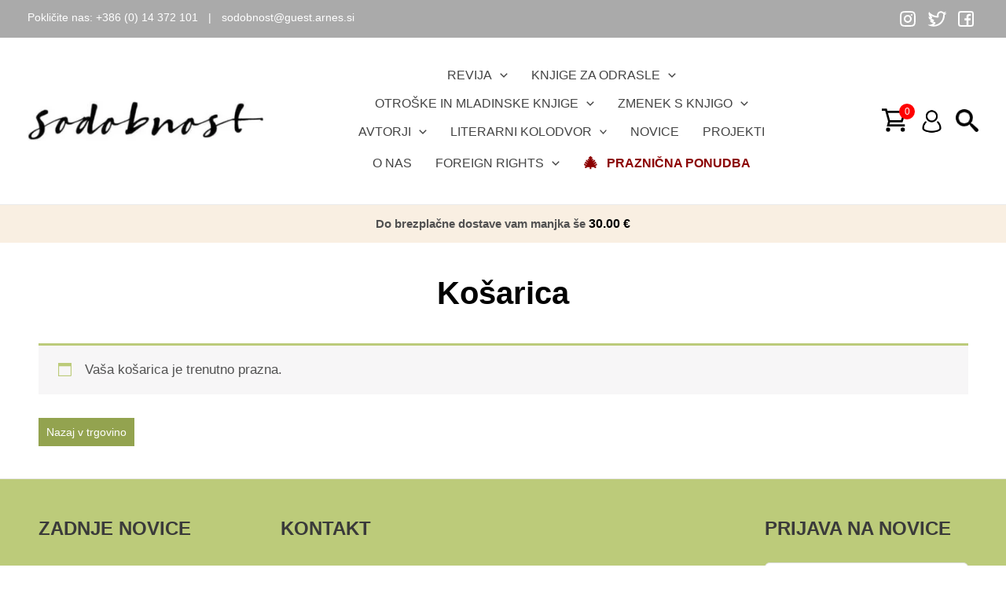

--- FILE ---
content_type: image/svg+xml
request_url: https://sodobnost.com/wp-content/themes/astra-child-theme/img/icon-twitter.svg
body_size: 516
content:
<svg fill="#ffffff" xmlns="http://www.w3.org/2000/svg"  viewBox="0 0 64 64" width="32px" height="32px"><path d="M57,17.114c-1.32,1.973-2.991,3.707-4.916,5.097c0.018,0.423,0.028,0.847,0.028,1.274c0,13.013-9.902,28.018-28.016,28.018	c-5.562,0-12.81-1.948-15.095-4.423c0.772,0.092,1.556,0.138,2.35,0.138c4.615,0,8.861-1.575,12.23-4.216	c-4.309-0.079-7.946-2.928-9.199-6.84c1.96,0.308,4.447-0.17,4.447-0.17s-7.7-1.322-7.899-9.779c2.226,1.291,4.46,1.231,4.46,1.231	s-4.441-2.734-4.379-8.195c0.037-3.221,1.331-4.953,1.331-4.953c8.414,10.361,20.298,10.29,20.298,10.29s-0.255-1.471-0.255-2.243	c0-5.437,4.408-9.847,9.847-9.847c2.832,0,5.391,1.196,7.187,3.111c2.245-0.443,4.353-1.263,6.255-2.391	c-0.859,3.44-4.329,5.448-4.329,5.448S54.314,18.335,57,17.114z M24.141,47.503c8.334,0.376,23.156-6.394,23.971-24.018	c0.007-0.16,0.032-0.447,0.017-0.706c-0.02-0.334,0.146-0.556,0.285-0.702c0.228-0.241,0.475-0.534,0.71-0.971	c0.199-0.369,0.077-0.526-0.169-0.569c-0.167-0.029-0.34-0.071-0.532-0.113c-0.343-0.075-0.492-0.396-0.33-0.722	c0.11-0.221,0.257-0.527,0.365-0.846c0.107-0.314-0.032-0.386-0.271-0.344c-0.198,0.034-0.427,0.077-0.632,0.115	c-0.318,0.059-0.647-0.005-0.958-0.362c-1.206-1.388-2.512-1.768-4.366-1.768c-3.246,0-5.847,2.623-5.847,5.847	c0,0.888,0.229,1.955,0.389,2.986c0.299,1.925-0.553,3.741-3.504,3.511c-4.335-0.338-11.005-1.287-16.082-5.034	c0.505,0.999,1.718,2.543,2.681,3.702c0.748,0.9,0.515,2.294-0.452,2.748c-0.485,0.228-1.073,0.418-1.749,0.541	c1.774,1.435,3.811,2.365,5.37,3.027c1.954,0.829,2.492,2.176,1.292,3.518c-0.431,0.482-0.988,0.969-1.708,1.402	c0.866,0.598,2.318,1.099,3.979,1.369c1.677,0.273,2.78,2.114,1.056,4.398C26.817,45.624,25.617,46.692,24.141,47.503z"/></svg>

--- FILE ---
content_type: image/svg+xml
request_url: https://www.sodobnost.com/wp-content/themes/astra-child-theme/img/cart.svg
body_size: -93
content:
<svg xmlns="http://www.w3.org/2000/svg" width="512" height="512" viewBox="0 0 24 24"><path fill="#000000" d="M0 1h4.764l.545 2h18.078l-3.666 11H7.78l-.5 2H22v2H4.72l1.246-4.989L3.236 3H0V1Zm7.764 11h10.515l2.334-7H5.855l1.909 7ZM4 21a2 2 0 1 1 4 0a2 2 0 0 1-4 0Zm14 0a2 2 0 1 1 4 0a2 2 0 0 1-4 0Z"/></svg>

--- FILE ---
content_type: image/svg+xml
request_url: https://sodobnost.com/wp-content/themes/astra-child-theme/img/icon-facebook.svg
body_size: 145
content:
<svg fill="#ffffff" xmlns="http://www.w3.org/2000/svg"  viewBox="0 0 64 64" width="32px" height="32px"><path d="M 23.773438 12 C 12.855437 12 12 12.854437 12 23.773438 L 12 40.226562 C 12 51.144563 12.855438 52 23.773438 52 L 40.226562 52 C 51.144563 52 52 51.145563 52 40.226562 L 52 23.773438 C 52 12.854437 51.145563 12 40.226562 12 L 23.773438 12 z M 21.167969 16 L 42.832031 16 C 47.625031 16 48 16.374969 48 21.167969 L 48 42.832031 C 48 47.625031 47.624031 48 42.832031 48 L 38.617188 48 L 38.617188 36.039062 L 43.353516 36.039062 L 44.099609 30.716797 L 38.617188 30.716797 C 38.617188 30.716797 38.609187 27.599266 38.617188 26.822266 C 38.633187 25.301266 39.904094 24.531969 40.996094 24.542969 C 42.088094 24.554969 44.349609 24.546875 44.349609 24.546875 L 44.349609 19.640625 C 44.349609 19.640625 42.391891 19.386234 40.337891 19.365234 C 38.611891 19.347234 36.705969 19.815234 35.167969 21.365234 C 33.602969 22.941234 33.356172 25.289203 33.326172 28.158203 C 33.317172 28.987203 33.326172 30.714844 33.326172 30.714844 L 28.691406 30.714844 L 28.691406 36.037109 L 33.326172 36.037109 L 33.326172 48 L 21.167969 48 C 16.374969 48 16 47.624031 16 42.832031 L 16 21.167969 C 16 16.374969 16.374969 16 21.167969 16 z"/></svg>